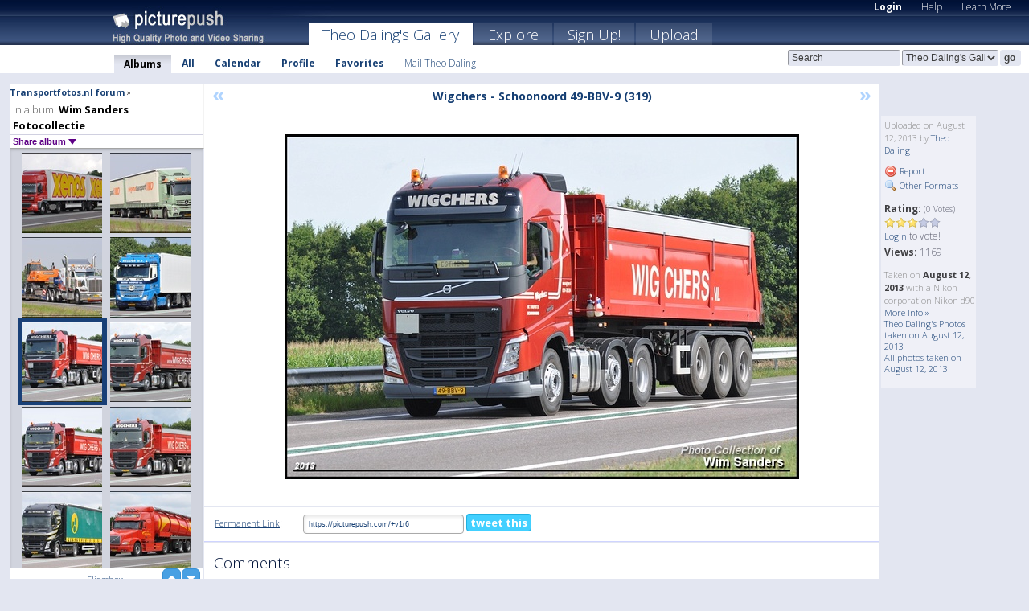

--- FILE ---
content_type: text/html; charset=UTF-8
request_url: https://theodaling.picturepush.com/album/156994/13591832/Wim-Sanders-Fotocollectie/Wigchers---Schoonoord--49-B....html
body_size: 6528
content:

        
                





        
	

        
    
                    
                        
           
                   
                    
                                    
        
            
           
            
                        
                
    <html xml:lang="en" lang="en">
    <head>

<meta name="viewport" content="width=device-width, initial-scale=1, maximum-scale=1"></meta>

 	<title>
    
        Wigchers - Schoonoord  49-B... Wim Sanders Fotocollectie Photo album by  Theo  Daling   
        
                        
        
        
        
        </title>	
        
       
<script type="text/javascript" src="https://ajax.googleapis.com/ajax/libs/jquery/1.4.3/jquery.min.js"></script>
	<script type="text/javascript" src="/consyn/base.js?v18"></script>
 
<script type="text/javascript">Consyn.start('/consyn',[],{usedefault:true});</script>


    	<link rel="stylesheet" href="https://picturepush.com/style/base3.css?v1698485769" type="text/css" />
    <link rel="stylesheet" href="https://picturepush.com/themes/picturepush/skins/navy/style/colors.css?v6" type="text/css" id="skinStylesheet" />
    
    
    
    <link rel="alternate" title="PicturePush RSS feed" type="application/rss+xml" href="/user_rss.php" />
    
    <link rel="shortcut icon" href="/favicon.ico" /> 
    
    <meta http-equiv="Content-Type" content="text/html; charset=UTF-8"></meta>
    <meta name="verify-v1" content="njdKWUPFl93zsvYeC3/6WK2Yy7xOnZaHn5GfLDQdHTw="></meta>
    
    <meta name="keywords" content="Wigchers - Schoonoord  49-B..., Wim Sanders Fotocollectie, Theo  Daling, free, photo, image, upload, quality, pro"></meta>
                
<link href="https://vjs.zencdn.net/5.19.2/video-js.css" rel="stylesheet" />

    	
	<meta property="og:title" content="Wigchers - Schoonoord  49-BBV-9 (319).jpg"></meta>
        <meta property="og:type" content="article"></meta>
        <meta property="og:url" content="https://theodaling.picturepush.com/album/156994/13591832/Wim-Sanders-Fotocollectie/Wigchers---Schoonoord--49-B....html"></meta>
        <meta property="og:image" content="https://www1.picturepush.com/photo/a/13591832/640/Wim-Sanders-Fotocollectie/Wigchers---Schoonoord--49-BBV-9-%28319%29.jpg"></meta>
        <meta property="og:site_name" content="PicturePush"></meta>
        <meta property="og:description" content=" by Theo  Daling In Wim Sanders Fotocollectie Album - "></meta>
	<meta property="fb:app_id" content="223717607720914"></meta>


             




    
  </head>
  <body style="position: relative;">

  <div id="bg" style="opacity: 0.9;filter: blur(5px); -webkit-filter: blur(5px); -moz-filter: blur(5px); -o-filter: blur(5px); -ms-filter: blur(5px); position: absolute; width: 100%; min-height: 100%; left:0; bottom:0; right:0;"></div>

  <div id="container">
    <div id="header">
        
        
        <div id="logo"><a href="https://picturepush.com/"><img src="https://picturepush.com/themes/picturepush/skins/navy/img/logo4.jpg?v3" alt="PicturePush - High Quality Photo Upload and Sharing" id="skinLogo" /></a></div>
        <ul id="personalMenu" class="menu">
            
                                    
                        
            
                
            
            
             <li><a href="https://picturepush.com/login">Login</a></li>            
            
            <li><a href="https://picturepush.com/help" style="font-weight: normal;">Help</a></li><li><a href="https://picturepush.com/tour" style="font-weight: normal;">Learn More</a></li>            
           
            
            
        </ul>


        
        <ul id="mainmenu">
                            <li class="active"><h1><a href="https://theodaling.picturepush.com/">Theo  Daling's Gallery</a></h1></li>
                
                        
              
            <li><a href="https://picturepush.com/explore">Explore</a></li><li><a href="https://picturepush.com/signup">Sign Up!</a></li><li><a href="https://picturepush.com/up">Upload</a></li>                      
        </ul>

                
    <div class="searchBox">
        <form name="findlogin" action="https://picturepush.com/search" method="get">
             
            
            <input type="text" name="q" style="width: 140px" value="Search" onclick="if(this.value=='Search'){this.focus(); this.select();}" /><select name="clid" style="width: 120px">
                <option value="">All galleries</option>
                                <option value="13367" selected="selected">Theo  Daling's Gallery</option>            </select><input type="submit" class="button" value="go" />
        </form>
    
    </div>
                
        <div id="userMenu">
            <ul class="menu">
            
                                
                            
            
                            
                
                                    <li class="active"><a href="https://theodaling.picturepush.com/">Albums</a></li><li><a href="https://theodaling.picturepush.com/all">All</a></li><li><a href="https://theodaling.picturepush.com/calendar">Calendar</a></li><li><a href="https://theodaling.picturepush.com/profile">Profile</a></li><li><a href="https://theodaling.picturepush.com/favorites">Favorites</a></li> 
                                
                 
		                   
                    <li class="other"><a href="https://theodaling.picturepush.com/mail">Mail Theo  Daling</a></li>
                                 
                
                
            </ul>



        </div>
    
    </div>
    
    

              

    
    
    <div id="content" class="content-set">

    
                                

	
                
        <div id="column1wrap"><div id="column1">


                       
        
            
        <div class="settitle">
                       <div style="font-size: 11px;"><a href="/albums/622/Transportfotos.nl-forum.html" style="text-decoration: none;">Transportfotos.nl forum</a> &raquo;</div>        
                     
            <h2> 
              <span class="prefix">In album:</span>               
              Wim Sanders Fotocollectie          
               
              
            </h2>
             <div class="setcontrols">
               
               <span e:behave="picturepush.popup" e:popup="albumShareContextMenu" e:popupdata="{albumid: 156994}" style="cursor: pointer;">Share album <b class="downarrow"></b></span>
	     </div>
            </div>
            
                       
             <div class="block thumbGrid">
            
                <form action="/massmanipulate.php" method="post" target="waitingwindow" onsubmit="window.open('about:blank','waitingwindow','width=200,height=200'); hide(elem('massmenu'));" style="border: 1px solid transparent;">
                
                

    

                
                
                                                
                
                                
                <div e:transform="picturepush.lazyscroller" e:pages="110" e:position="4" e:pageheight="316" e:pagewidth="220" e:src="/thumbs_page.php?alid=156994&amp;page=$1" id="lazyscroller" style="min-height:320px; width: 240px;">
                        
                            
                                                                                                                        
    
        
    
    
        <div class="thumb">
<a class="link" e:behave="tooltip" id="img13630305" e:tiptext="Dentressangle, Norbert - Sa...<br />2013-08-27 11:28:43" e:transform="nav" href="https://theodaling.picturepush.com/album/156994/13630305/Wim-Sanders-Fotocollectie/Dentressangle%2C-Norbert---Sa....html" e:href="/album/156994/detail/13630305" e:target="column2" e:highlight="true" onclick="var e=fix_e(arguments[0]); if(elem('massmenu')){elem('massmenu').activate('sel_13630305',e)};">
        
        
        
        <img height="100" width="100" alt="Dentressangle, Norbert - Sa... - Wim Sanders Fotocollectie" src="https://www1.picturepush.com/photo/a/13630305/100c/Wim-Sanders-Fotocollectie/Dentressangle%2C-Norbert---Saint-Vallier-%28F%29--BZ-TN-.jpg?v0" /></a>
        
            <div class="data"> 
            
            </div>
        </div><div class="thumb">
<a class="link" e:behave="tooltip" id="img13630304" e:tiptext="Oegema - Dedemsvaart  53-BB...<br />2013-08-27 11:28:42" e:transform="nav" href="https://theodaling.picturepush.com/album/156994/13630304/Wim-Sanders-Fotocollectie/Oegema---Dedemsvaart--53-BB....html" e:href="/album/156994/detail/13630304" e:target="column2" e:highlight="true" onclick="var e=fix_e(arguments[0]); if(elem('massmenu')){elem('massmenu').activate('sel_13630304',e)};">
        
        
        
        <img height="100" width="100" alt="Oegema - Dedemsvaart  53-BB... - Wim Sanders Fotocollectie" src="https://www1.picturepush.com/photo/a/13630304/100c/Wim-Sanders-Fotocollectie/Oegema---Dedemsvaart--53-BBL-9-%28388%29.jpg?v0" /></a>
        
            <div class="data"> 
            
            </div>
        </div><div class="thumb">
<a class="link" e:behave="tooltip" id="img13630303" e:tiptext="Anema -  Arum  BV-ZD-30<br />2013-08-27 11:28:37" e:transform="nav" href="https://theodaling.picturepush.com/album/156994/13630303/Wim-Sanders-Fotocollectie/Anema----Arum--BV-ZD-30.html" e:href="/album/156994/detail/13630303" e:target="column2" e:highlight="true" onclick="var e=fix_e(arguments[0]); if(elem('massmenu')){elem('massmenu').activate('sel_13630303',e)};">
        
        
        
        <img height="100" width="100" alt="Anema -  Arum  BV-ZD-30 - Wim Sanders Fotocollectie" src="https://www1.picturepush.com/photo/a/13630303/100c/Wim-Sanders-Fotocollectie/Anema----Arum--BV-ZD-30.jpg?v0" /></a>
        
            <div class="data"> 
            
            </div>
        </div><div class="thumb">
<a class="link" e:behave="tooltip" id="img13605935" e:tiptext="Redder  Transport - Staphor...<br />2013-08-18 09:38:18" e:transform="nav" href="https://theodaling.picturepush.com/album/156994/13605935/Wim-Sanders-Fotocollectie/Redder--Transport---Staphor....html" e:href="/album/156994/detail/13605935" e:target="column2" e:highlight="true" onclick="var e=fix_e(arguments[0]); if(elem('massmenu')){elem('massmenu').activate('sel_13605935',e)};">
        
        
        
        <img height="100" width="100" alt="Redder  Transport - Staphor... - Wim Sanders Fotocollectie" src="https://www1.picturepush.com/photo/a/13605935/100c/Wim-Sanders-Fotocollectie/Redder--Transport---Staphorst--7-BBH-4-%28264%29.jpg?v0" /></a>
        
            <div class="data"> 
            
            </div>
        </div><div class="thumb">
<a class="link" e:behave="tooltip" id="img13591832" e:tiptext="Wigchers - Schoonoord  49-B...<br />2013-08-12 21:19:40" e:transform="nav" href="https://theodaling.picturepush.com/album/156994/13591832/Wim-Sanders-Fotocollectie/Wigchers---Schoonoord--49-B....html" e:href="/album/156994/detail/13591832" e:target="column2" e:highlight="true" onclick="var e=fix_e(arguments[0]); if(elem('massmenu')){elem('massmenu').activate('sel_13591832',e)};">
        
        
        
        <img height="100" width="100" alt="Wigchers - Schoonoord  49-B... - Wim Sanders Fotocollectie" src="https://www1.picturepush.com/photo/a/13591832/100c/Wim-Sanders-Fotocollectie/Wigchers---Schoonoord--49-BBV-9-%28319%29.jpg?v0" /></a>
        
            <div class="data"> 
            
            </div>
        </div><div class="thumb">
<a class="link" e:behave="tooltip" id="img13591831" e:tiptext="Wigchers - Schoonoord  47-B...<br />2013-08-12 21:19:39" e:transform="nav" href="https://theodaling.picturepush.com/album/156994/13591831/Wim-Sanders-Fotocollectie/Wigchers---Schoonoord--47-B....html" e:href="/album/156994/detail/13591831" e:target="column2" e:highlight="true" onclick="var e=fix_e(arguments[0]); if(elem('massmenu')){elem('massmenu').activate('sel_13591831',e)};">
        
        
        
        <img height="100" width="100" alt="Wigchers - Schoonoord  47-B... - Wim Sanders Fotocollectie" src="https://www1.picturepush.com/photo/a/13591831/100c/Wim-Sanders-Fotocollectie/Wigchers---Schoonoord--47-BBX-4-%28314%29.jpg?v0" /></a>
        
            <div class="data"> 
            
            </div>
        </div>    


<div class="scroller" style="float: left; width: auto;">
    <b e:behave='tooltip' e:tiptext="First Page"  class="char">&laquo;&nbsp;&nbsp;</b><b e:behave='tooltip' e:tiptext="Previous Page" class="char">&lt;&nbsp;&nbsp;</b><b class='active'>&nbsp;1&nbsp;</b> <a href="https://theodaling.picturepush.com/album/156994/p-Wim-Sanders-Fotocollectie.html?page=2" e:transform="nav">2</a> <a href="https://theodaling.picturepush.com/album/156994/p-Wim-Sanders-Fotocollectie.html?page=3" e:transform="nav">3</a> <a href="https://theodaling.picturepush.com/album/156994/p-Wim-Sanders-Fotocollectie.html?page=4" e:transform="nav">4</a> <a href="https://theodaling.picturepush.com/album/156994/p-Wim-Sanders-Fotocollectie.html?page=5" e:transform="nav">5</a> <a href="https://theodaling.picturepush.com/album/156994/p-Wim-Sanders-Fotocollectie.html?page=6" e:transform="nav">6</a> <a href="https://theodaling.picturepush.com/album/156994/p-Wim-Sanders-Fotocollectie.html?page=7" e:transform="nav">7</a> <a href="https://theodaling.picturepush.com/album/156994/p-Wim-Sanders-Fotocollectie.html?page=2" e:behave='tooltip' e:transform="nav" e:tiptext="Next Page" class="char">&gt;</a> <a href="https://theodaling.picturepush.com/album/156994/p-Wim-Sanders-Fotocollectie.html?page=110" e:behave='tooltip' e:transform="nav" e:tiptext="Last Page" class="char">&raquo;</a> 
    </div>
        
        
    
    
                    
                        
                    </div>  
                      <div style="position: relative; height: 1px; width: 50px; float: right; z-index: 99;">
                           <div style="position: absolute; right:0px; top: 0px; width: 50px;"><a href="#" onclick="elem('lazyscroller').focusPrevious();return false;" class="uparrow"><span>up</span></a>
				<a href="#" onclick="elem('lazyscroller').focusNext(); return false;" class="downarrow"><span>down</span></a></div>
                       </div>                        
                    
                   
                </form>
                                
                <div class="content" style="text-align: center;">
                   
                          
                        
                                                <div><a class="minor" href="/slideshow?alid=156994">Slideshow</a>
                        
                        
                        
                                                
                        </div>
                    </div>
                
                
                
    
                        
                
            </div>


           <div style="position: relative; padding: 4px 0 14px 0; clear: both; text-align: left; ">


</div>            
            
            
            

  
              
        
                   
		  
        
<div style="text-align: center;">

</div><div class="clear"></div>
        </div></div>
                
        <div id="column3">
            <div></div>        </div>                
                 <div class="column2">

        
            
                        
            <div id="column2" e:transform="picturepush.ImagePane" e:src="/album/156994/detail/13591832" e:storestate="anchor" e:loaded="true">
            
                
        
                        
                
        
        
        
        <script>
        if(typeof Consyn == "undefined"){
if(prompt('This page may miss parts, do you wish to refresh?'))window.location.href =  "https://theodaling.picturepush.com/album/156994/13591832/Wim-Sanders-Fotocollectie/Wigchers---Schoonoord--49-B....html";
}
        </script>
<div class="block stageBlock">
    <div class="content stage">
    
    
        <div class="scroller">
             <a href="/album/156994/detail/13605935" e:transform="nav" class="prev" title="Previous" rel="nofollow">&laquo;</a>                
                              
            <h2 class="imageTitle">Wigchers - Schoonoord  49-BBV-9 (319)</h2>                        
                       
             
            <a href="/album/156994/detail/13591831" e:transform="nav" class="next" title="Next" rel="nofollow">&raquo;</a>             
        </div>
                    
       
        <div class="media"> 
                
                        
            <a href="/showformat.php?format=1024&alid=156994&imgid=13591832&clid=13367" onclick="window.open(this.href,'fullsize','resizable=yes,status=no,menubar =no,toolbar = no,scrollbars=yes'); return false;" title="Click to enlarge!"><img class="photo" src="https://www1.picturepush.com/photo/a/13591832/640/Wim-Sanders-Fotocollectie/Wigchers---Schoonoord--49-BBV-9-%28319%29.jpg?v0" width="640" height="429" onload="this.height = $(this)[0].offsetWidth*429 / 640;" alt="Wigchers - Schoonoord  49-BBV-9 (319) Wim Sanders Fotocollectie" /></a>
        
                               
                 </div>
        
        
        
                 
                 
          
        
        <div style="margin: 0 auto 10px auto; max-width:600px;"></div>        
        
        <div class="sidebar">
                
                <p>Uploaded  
                on August 12, 2013                by <a href="https://theodaling.picturepush.com">Theo  Daling</a>                    
                                </p>
        
                
                <ul>
                
                            <li><a href="#" onclick="var d = confirm('Really report this image as inappropriate?'); if(d){location.href='/action.php?mode=report&image=13591832';} return false;"><img src="https://picturepush.com/img/icons/delete.png" alt="" class="icon" height="16" width="16" /> Report</a></li>            
                                  
        
            
            <li><a href="/showformat.php?format=1024&image=13591832" onclick="window.open(this.href,'fullsize','resizable=yes,status=no,menubar =no,toolbar = no,scrollbars=yes'); return false;" title="Other Formats"><img src="https://picturepush.com/img/icons/magnifier.png" alt="" class="icon" height="16" width="16" />  Other Formats</a></li>        
            
                                    
       
            
            
            </ul>
            
            
                           
</p>
                
                    
            
        
            
            <strong>Rating:</strong> <span style="font-size: 10px">(0 Votes)</span><br />
                
                <span e:transform="pane" id="ratearea">
                    
                                            
                    <img src="https://picturepush.com/img/star1.gif" alt="" class="icon" /><img src="https://picturepush.com/img/star1.gif" alt="" class="icon" /><img src="https://picturepush.com/img/star1.gif" alt="" class="icon" /><img src="https://picturepush.com/img/star2.gif" alt="" class="icon" /><img src="https://picturepush.com/img/star2.gif" alt="" class="icon" />                    
                    
                                            <br /><a href="/login"  class="minor">Login</a> to vote! </span>        
                      
                      <br />
                      <strong>Views:</strong> 1169<br />
                
                
                      
                
                                     
                    
                    
			                
                                        
                                        
  
                    
  
  
                    
      
                    
                                   
                                
                 <div e:transform="pane" style="margin-top: 10px;">
                
                  <p>
                  Taken on <strong>August 12, 2013</strong> with a Nikon corporation Nikon d90                  <a href="/exif_details.php?imgid=13591832" e:transform="nav" e:target="lightbox" rel="nofollow" title="Exif Details">More Info&nbsp;&raquo;</a><br />

                  <a href="https://theodaling.picturepush.com/taken/2013-08-12">Theo  Daling's Photos taken on August 12, 2013</a><br />

                  <a href="https://picturepush.com/taken/2013-08-12">All photos taken on August 12, 2013</a>
</p>                 </div>
                                     
            
        </div>

        <div id="actionArea" e:transform="pane"></div>
        
    </div>

</div>

<div class="block" style="overflow: hidden;">
    
    <div class="content extracontent">
           <h3></h3>                     
     




           
               <table style="width: 480px;">      

              
                
               
                    
                    
                    <tr><th><a href="https://picturepush.com/+v1r6" class="minor">Permanent Link</a>:</th>
                <td colspan="3"><input type="text" value="https://picturepush.com/+v1r6" onclick="this.focus(); this.select();" style="width: 200px; font-size: 9px;" />


                <a href="http://twitter.com/share?url=https%3A%2F%2Fpicturepush.com%2F%2Bv1r6&text=Check+out%3A+Wigchers+-+Schoonoord++49-BBV-9+%28319%29&via=picturepush&related=picturepush" class="tweet-button" target="_blank" title="Post this picture to twitter">tweet this</a>





                </td>
                

                
                
                
                
                </tr>
                    
                
                  

                
                  
                  
                  
                
               </table>
               
               
               
               
               
          
    </div>
      
</div>




<div class="block">
    <h2>Comments</h2>
    <div class="content">
    
      
                   
      
       <h3><img src="https://picturepush.com/img/icons/comment_add.png" alt="" class="icon" height="16" width="16" />  Add Comment</h3>
       
           
                     <p>Please <a href="/login">login</a> to add comments!</p>  
       
  </div>  
 
  
  
</div>        
        
        
        
        
        
        
        
        
        
                            
            
        </div>            
            
                  
   

         
            
            
            </div>
            
                        
                 
	<ul e:transform="picturepush.contextmenu" id="albumShareContextMenu" e:popuptemplate="menu" style="display:none">
                  
                        
                        
                        

                        <li><a href="https://theodaling.picturepush.com/album/156994/p-Wim-Sanders-Fotocollectie.html" onclick="prompt('Copy album link:',this.href); return false;" style="background-image: url(https://picturepush.com/img/icons/picture_link.png);">Album link</a></li>

                        
                        <li><a href="/masspublish?alid=156994&format=640" style="background-image: url(https://picturepush.com/img/icons/picture_link.png);">Publish</a></li>


	</ul>
                    

<script type="text/javascript">
// <![CDATA[
function checkKey(e){
  sel=null;
 if(e.keyCode!=39 && e.keyCode!=37) return true;

    var t = e.target.tagName.toLowerCase();
    if(t=='input' || t=='textarea' || t=='select') return true;
  if(e.keyCode==39){ // next
    sel =".stage .next";
  }else if(e.keyCode==37){ // previous
    sel=".stage .prev";
  }
  if(sel){
    $(sel).css({backgroundColor:'black'});
    $(sel).click();
  }
  return true;
}
$(function(){
    $(document).keyup(checkKey);


    var diffX,diffY,dx,dy, tchs, del = 150,
    clk = function(el){
        if ( typeof(tchs) !== 'object' ) return; //we have nothing to do
        if( Math.abs(dx) > Math.abs(dy) ){
           if ( dx < -20 ) { //swipe right
              $(".prev").click();
           }
           else if ( dx  > 20 ) { //swipe left
              $(".next").click();
           }
        }
    };
  
    $('.column2').bind('touchstart touchmove', function(ev){
            var oev = ev.originalEvent, el = $(this);
            switch( ev.type.charAt(5) ){
                case 's': //touch start
                    diffX = oev.touches[0].pageX;
                    diffY = oev.touches[0].pageY;
                    window.setTimeout(clk, del, el);
                break;
                case 'm': //touch move
                    tchs = oev.touches;
	            dx = (diffX - tchs[0].pageX);
                    dy = (diffY - tchs[0].pageY);
        //            tchs = oev.touches;
                break;
            }
    }); 
}); 

// ]]>
</script>


    
            
            
            
      
   <script type="text/javascript">
//<![CDATA[
var sess_id = "1384c2c8afcddbc556396158c3d4d2eb";
/*
DomLoaded.load(function(){
  var s = document.createElement('script');
  s.src = "http://orders.colorplaza.com/cart/cart.cpl?lang=EN&oemid=21&swid=990450&aid="+sess_id;
  document.getElementsByTagName("head")[0].appendChild(s);
});
*/   
      //]]>
      </script>
      
                
       <div class="clear"></div> 
     </div>  
          
          
     
<div class="clear"></div>   
   </div>

<div class="clear"></div>   
   <div class="footer">
        <p id="p1">
        <a href="https://picturepush.com/help"><strong>Help:</strong></a><br />
        - <a href="https://picturepush.com/help">FAQ</a><br />

         - <a href="http://www.movinglabs.com/index.php/EN/Feedback?subject=PicturePush">Contact</a><br /> 
        </p>
        
        <p id="p2">
        <strong>Your:</strong><br />
                                        - <a href="https://picturepush.com/help">Help</a><br />- <a href="https://picturepush.com/tour">Learn More</a><br />                    </p>
       
        <p id="p3">
            <strong>Language:</strong><br />
            - <a href="https://picturepush.com/" class="active">English</a><br />
            - <a href="https://picturepush.com/nl/" class=" ?'active'}">Nederlands</a><br />
            - <a href="https://picturepush.com/fr/" class=" ?'active'}">Français</a><br />
        </p>
        
        <p id="p4">
        <a href="https://picturepush.com/explore"><strong>Explore:</strong></a><br />
             - <a href="https://picturepush.com/updated">Updated</a><br /> - <a href="https://picturepush.com/calendar">Calendar</a><br /> - <a href="https://picturepush.com/explore.comments">Comments</a><br /> - <a href="https://picturepush.com/members">Members</a><br />        </p>
        
        <p id="p5">
        <a href="https://picturepush.com/about"><strong>About PicturePush:</strong></a><br />
        - <a href="https://picturepush.com/about">Terms</a><br />
        - <a href="https://picturepush.com/news">News</a><br />
        - <a href="http://twitter.com/PicturePush">Follow on Twitter</a><br />
        - <a href="http://www.movinglabs.com/index.php/EN/Feedback?subject=PicturePush+Feedback">Send us some Feedback</a><br /> 
    
        </p>
        
        
        <p id="p6">
            <a href="https://picturepush.com/tools"><strong>Tools:</strong></a><br />
            - <a href="https://picturepush.com/tools">Multi file upload</a><br />
            - <a href="https://picturepush.com/tools">Widgets for your site</a><br />
            - <a href="https://picturepush.com/3rd_party_hosting">3rd party hosting</a><br />
            - <a href="https://picturepush.com/ebay">eBay photo upload</a><br />

        </p>
        
        
        <p class="copyright">&copy; 2006-2026 - Created by <a href="http://www.movinglabs.com/">MovingLabs</a> 
        &nbsp;
        
        <a href="/privacy">privacy policy</a> - <a href="https://picturepush.com/sitemap">sitemap</a> - <a href="https://picturepush.com/disclosure">Responsible Disclosure</a>

        
</p>
   </div>  
   
   
   











  <script src="https://vjs.zencdn.net/ie8/1.1.2/videojs-ie8.min.js"></script>



  </body>
  
  <!-- 0.039360046386719 -->
</html>                

--- FILE ---
content_type: text/html; charset=UTF-8
request_url: https://theodaling.picturepush.com/thumbs_page.php?alid=156994&page=3
body_size: 845
content:

    
        
    
    
        <div class="thumb">
<a class="link" e:behave="tooltip" id="img13644777" e:tiptext="Nabuurs -  Haps 01-BBS-6<br />2013-09-01 09:40:48" e:transform="nav" href="https://theodaling.picturepush.com/album/156994/13644777/Wim-Sanders-Fotocollectie/Nabuurs----Haps-01-BBS-6.html" e:href="/album/156994/detail/13644777" e:target="column2" e:highlight="true" onclick="var e=fix_e(arguments[0]); if(elem('massmenu')){elem('massmenu').activate('sel_13644777',e)};">
        
        
        
        <img height="100" width="100" alt="Nabuurs -  Haps 01-BBS-6 - Wim Sanders Fotocollectie" src="https://www1.picturepush.com/photo/a/13644777/100c/Wim-Sanders-Fotocollectie/Nabuurs----Haps-01-BBS-6.jpg?v0" /></a>
        
            <div class="data"> 
            
            </div>
        </div><div class="thumb">
<a class="link" e:behave="tooltip" id="img13644776" e:tiptext="Leeuwen van -  Oosterhout  ...<br />2013-09-01 09:40:47" e:transform="nav" href="https://theodaling.picturepush.com/album/156994/13644776/Wim-Sanders-Fotocollectie/Leeuwen-van----Oosterhout--....html" e:href="/album/156994/detail/13644776" e:target="column2" e:highlight="true" onclick="var e=fix_e(arguments[0]); if(elem('massmenu')){elem('massmenu').activate('sel_13644776',e)};">
        
        
        
        <img height="100" width="100" alt="Leeuwen van -  Oosterhout  ... - Wim Sanders Fotocollectie" src="https://www1.picturepush.com/photo/a/13644776/100c/Wim-Sanders-Fotocollectie/Leeuwen-van----Oosterhout--BX-TH-60.jpg?v0" /></a>
        
            <div class="data"> 
            
            </div>
        </div><div class="thumb">
<a class="link" e:behave="tooltip" id="img13644774" e:tiptext="Hulleman - Marknesse   BZ-D...<br />2013-09-01 09:40:46" e:transform="nav" href="https://theodaling.picturepush.com/album/156994/13644774/Wim-Sanders-Fotocollectie/Hulleman---Marknesse---BZ-D....html" e:href="/album/156994/detail/13644774" e:target="column2" e:highlight="true" onclick="var e=fix_e(arguments[0]); if(elem('massmenu')){elem('massmenu').activate('sel_13644774',e)};">
        
        
        
        <img height="100" width="100" alt="Hulleman - Marknesse   BZ-D... - Wim Sanders Fotocollectie" src="https://www1.picturepush.com/photo/a/13644774/100c/Wim-Sanders-Fotocollectie/Hulleman---Marknesse---BZ-DS-26.jpg?v0" /></a>
        
            <div class="data"> 
            
            </div>
        </div><div class="thumb">
<a class="link" e:behave="tooltip" id="img13644773" e:tiptext="Hartevelt &amp;amp; van der Star - ...<br />2013-09-01 09:40:45" e:transform="nav" href="https://theodaling.picturepush.com/album/156994/13644773/Wim-Sanders-Fotocollectie/Hartevelt-%2526-van-der-Star---....html" e:href="/album/156994/detail/13644773" e:target="column2" e:highlight="true" onclick="var e=fix_e(arguments[0]); if(elem('massmenu')){elem('massmenu').activate('sel_13644773',e)};">
        
        
        
        <img height="100" width="100" alt="Hartevelt &amp; van der Star - ... - Wim Sanders Fotocollectie" src="https://www1.picturepush.com/photo/a/13644773/100c/Wim-Sanders-Fotocollectie/Hartevelt-%2526-van-der-Star---Katwijk--41-BBZ-1.jpg?v0" /></a>
        
            <div class="data"> 
            
            </div>
        </div><div class="thumb">
<a class="link" e:behave="tooltip" id="img13644772" e:tiptext="Viersen - Haulerwijk  BN-SJ-06<br />2013-09-01 09:40:43" e:transform="nav" href="https://theodaling.picturepush.com/album/156994/13644772/Wim-Sanders-Fotocollectie/Viersen---Haulerwijk--BN-SJ-06.html" e:href="/album/156994/detail/13644772" e:target="column2" e:highlight="true" onclick="var e=fix_e(arguments[0]); if(elem('massmenu')){elem('massmenu').activate('sel_13644772',e)};">
        
        
        
        <img height="100" width="100" alt="Viersen - Haulerwijk  BN-SJ-06 - Wim Sanders Fotocollectie" src="https://www1.picturepush.com/photo/a/13644772/100c/Wim-Sanders-Fotocollectie/Viersen---Haulerwijk--BN-SJ-06.jpg?v0" /></a>
        
            <div class="data"> 
            
            </div>
        </div><div class="thumb">
<a class="link" e:behave="tooltip" id="img13630306" e:tiptext="JDV Transport - Sint Annapa...<br />2013-08-27 11:28:45" e:transform="nav" href="https://theodaling.picturepush.com/album/156994/13630306/Wim-Sanders-Fotocollectie/JDV-Transport---Sint-Annapa....html" e:href="/album/156994/detail/13630306" e:target="column2" e:highlight="true" onclick="var e=fix_e(arguments[0]); if(elem('massmenu')){elem('massmenu').activate('sel_13630306',e)};">
        
        
        
        <img height="100" width="100" alt="JDV Transport - Sint Annapa... - Wim Sanders Fotocollectie" src="https://www1.picturepush.com/photo/a/13630306/100c/Wim-Sanders-Fotocollectie/JDV-Transport---Sint-Annaparochie----90-BBL-2.jpg?v0" /></a>
        
            <div class="data"> 
            
            </div>
        </div>    


        
        
    
    


--- FILE ---
content_type: text/html; charset=UTF-8
request_url: https://theodaling.picturepush.com/thumbs_page.php?alid=156994&page=4
body_size: 840
content:

    
        
    
    
        <div class="thumb">
<a class="link" e:behave="tooltip" id="img13630305" e:tiptext="Dentressangle, Norbert - Sa...<br />2013-08-27 11:28:43" e:transform="nav" href="https://theodaling.picturepush.com/album/156994/13630305/Wim-Sanders-Fotocollectie/Dentressangle%2C-Norbert---Sa....html" e:href="/album/156994/detail/13630305" e:target="column2" e:highlight="true" onclick="var e=fix_e(arguments[0]); if(elem('massmenu')){elem('massmenu').activate('sel_13630305',e)};">
        
        
        
        <img height="100" width="100" alt="Dentressangle, Norbert - Sa... - Wim Sanders Fotocollectie" src="https://www1.picturepush.com/photo/a/13630305/100c/Wim-Sanders-Fotocollectie/Dentressangle%2C-Norbert---Saint-Vallier-%28F%29--BZ-TN-.jpg?v0" /></a>
        
            <div class="data"> 
            
            </div>
        </div><div class="thumb">
<a class="link" e:behave="tooltip" id="img13630304" e:tiptext="Oegema - Dedemsvaart  53-BB...<br />2013-08-27 11:28:42" e:transform="nav" href="https://theodaling.picturepush.com/album/156994/13630304/Wim-Sanders-Fotocollectie/Oegema---Dedemsvaart--53-BB....html" e:href="/album/156994/detail/13630304" e:target="column2" e:highlight="true" onclick="var e=fix_e(arguments[0]); if(elem('massmenu')){elem('massmenu').activate('sel_13630304',e)};">
        
        
        
        <img height="100" width="100" alt="Oegema - Dedemsvaart  53-BB... - Wim Sanders Fotocollectie" src="https://www1.picturepush.com/photo/a/13630304/100c/Wim-Sanders-Fotocollectie/Oegema---Dedemsvaart--53-BBL-9-%28388%29.jpg?v0" /></a>
        
            <div class="data"> 
            
            </div>
        </div><div class="thumb">
<a class="link" e:behave="tooltip" id="img13630303" e:tiptext="Anema -  Arum  BV-ZD-30<br />2013-08-27 11:28:37" e:transform="nav" href="https://theodaling.picturepush.com/album/156994/13630303/Wim-Sanders-Fotocollectie/Anema----Arum--BV-ZD-30.html" e:href="/album/156994/detail/13630303" e:target="column2" e:highlight="true" onclick="var e=fix_e(arguments[0]); if(elem('massmenu')){elem('massmenu').activate('sel_13630303',e)};">
        
        
        
        <img height="100" width="100" alt="Anema -  Arum  BV-ZD-30 - Wim Sanders Fotocollectie" src="https://www1.picturepush.com/photo/a/13630303/100c/Wim-Sanders-Fotocollectie/Anema----Arum--BV-ZD-30.jpg?v0" /></a>
        
            <div class="data"> 
            
            </div>
        </div><div class="thumb">
<a class="link" e:behave="tooltip" id="img13605935" e:tiptext="Redder  Transport - Staphor...<br />2013-08-18 09:38:18" e:transform="nav" href="https://theodaling.picturepush.com/album/156994/13605935/Wim-Sanders-Fotocollectie/Redder--Transport---Staphor....html" e:href="/album/156994/detail/13605935" e:target="column2" e:highlight="true" onclick="var e=fix_e(arguments[0]); if(elem('massmenu')){elem('massmenu').activate('sel_13605935',e)};">
        
        
        
        <img height="100" width="100" alt="Redder  Transport - Staphor... - Wim Sanders Fotocollectie" src="https://www1.picturepush.com/photo/a/13605935/100c/Wim-Sanders-Fotocollectie/Redder--Transport---Staphorst--7-BBH-4-%28264%29.jpg?v0" /></a>
        
            <div class="data"> 
            
            </div>
        </div><div class="thumb">
<a class="link" e:behave="tooltip" id="img13591832" e:tiptext="Wigchers - Schoonoord  49-B...<br />2013-08-12 21:19:40" e:transform="nav" href="https://theodaling.picturepush.com/album/156994/13591832/Wim-Sanders-Fotocollectie/Wigchers---Schoonoord--49-B....html" e:href="/album/156994/detail/13591832" e:target="column2" e:highlight="true" onclick="var e=fix_e(arguments[0]); if(elem('massmenu')){elem('massmenu').activate('sel_13591832',e)};">
        
        
        
        <img height="100" width="100" alt="Wigchers - Schoonoord  49-B... - Wim Sanders Fotocollectie" src="https://www1.picturepush.com/photo/a/13591832/100c/Wim-Sanders-Fotocollectie/Wigchers---Schoonoord--49-BBV-9-%28319%29.jpg?v0" /></a>
        
            <div class="data"> 
            
            </div>
        </div><div class="thumb">
<a class="link" e:behave="tooltip" id="img13591831" e:tiptext="Wigchers - Schoonoord  47-B...<br />2013-08-12 21:19:39" e:transform="nav" href="https://theodaling.picturepush.com/album/156994/13591831/Wim-Sanders-Fotocollectie/Wigchers---Schoonoord--47-B....html" e:href="/album/156994/detail/13591831" e:target="column2" e:highlight="true" onclick="var e=fix_e(arguments[0]); if(elem('massmenu')){elem('massmenu').activate('sel_13591831',e)};">
        
        
        
        <img height="100" width="100" alt="Wigchers - Schoonoord  47-B... - Wim Sanders Fotocollectie" src="https://www1.picturepush.com/photo/a/13591831/100c/Wim-Sanders-Fotocollectie/Wigchers---Schoonoord--47-BBX-4-%28314%29.jpg?v0" /></a>
        
            <div class="data"> 
            
            </div>
        </div>    


        
        
    
    


--- FILE ---
content_type: text/html; charset=UTF-8
request_url: https://theodaling.picturepush.com/thumbs_page.php?alid=156994&page=5
body_size: 793
content:

    
        
    
    
        <div class="thumb">
<a class="link" e:behave="tooltip" id="img13591830" e:tiptext="Wigchers - Schoonoord  28-B...<br />2013-08-12 21:19:39" e:transform="nav" href="https://theodaling.picturepush.com/album/156994/13591830/Wim-Sanders-Fotocollectie/Wigchers---Schoonoord--28-B....html" e:href="/album/156994/detail/13591830" e:target="column2" e:highlight="true" onclick="var e=fix_e(arguments[0]); if(elem('massmenu')){elem('massmenu').activate('sel_13591830',e)};">
        
        
        
        <img height="100" width="100" alt="Wigchers - Schoonoord  28-B... - Wim Sanders Fotocollectie" src="https://www1.picturepush.com/photo/a/13591830/100c/Wim-Sanders-Fotocollectie/Wigchers---Schoonoord--28-BBX-3-%28316%29.jpg?v0" /></a>
        
            <div class="data"> 
            
            </div>
        </div><div class="thumb">
<a class="link" e:behave="tooltip" id="img13591829" e:tiptext="Wigchers - Schoonoord  23-B...<br />2013-08-12 21:19:38" e:transform="nav" href="https://theodaling.picturepush.com/album/156994/13591829/Wim-Sanders-Fotocollectie/Wigchers---Schoonoord--23-B....html" e:href="/album/156994/detail/13591829" e:target="column2" e:highlight="true" onclick="var e=fix_e(arguments[0]); if(elem('massmenu')){elem('massmenu').activate('sel_13591829',e)};">
        
        
        
        <img height="100" width="100" alt="Wigchers - Schoonoord  23-B... - Wim Sanders Fotocollectie" src="https://www1.picturepush.com/photo/a/13591829/100c/Wim-Sanders-Fotocollectie/Wigchers---Schoonoord--23-BBZ-2-%28317%29.jpg?v0" /></a>
        
            <div class="data"> 
            
            </div>
        </div><div class="thumb">
<a class="link" e:behave="tooltip" id="img13591828" e:tiptext="Verhoeven, Jan - Wagenborg ...<br />2013-08-12 21:19:38" e:transform="nav" href="https://theodaling.picturepush.com/album/156994/13591828/Wim-Sanders-Fotocollectie/Verhoeven%2C-Jan---Wagenborg-....html" e:href="/album/156994/detail/13591828" e:target="column2" e:highlight="true" onclick="var e=fix_e(arguments[0]); if(elem('massmenu')){elem('massmenu').activate('sel_13591828',e)};">
        
        
        
        <img height="100" width="100" alt="Verhoeven, Jan - Wagenborg ... - Wim Sanders Fotocollectie" src="https://www1.picturepush.com/photo/a/13591828/100c/Wim-Sanders-Fotocollectie/Verhoeven%2C-Jan---Wagenborg-69-BBV-6.jpg?v0" /></a>
        
            <div class="data"> 
            
            </div>
        </div><div class="thumb">
<a class="link" e:behave="tooltip" id="img13591827" e:tiptext="Verberk, Jos -  Oploo  BZ-S...<br />2013-08-12 21:19:37" e:transform="nav" href="https://theodaling.picturepush.com/album/156994/13591827/Wim-Sanders-Fotocollectie/Verberk%2C-Jos----Oploo--BZ-S....html" e:href="/album/156994/detail/13591827" e:target="column2" e:highlight="true" onclick="var e=fix_e(arguments[0]); if(elem('massmenu')){elem('massmenu').activate('sel_13591827',e)};">
        
        
        
        <img height="100" width="100" alt="Verberk, Jos -  Oploo  BZ-S... - Wim Sanders Fotocollectie" src="https://www1.picturepush.com/photo/a/13591827/100c/Wim-Sanders-Fotocollectie/Verberk%2C-Jos----Oploo--BZ-SJ-72.jpg?v0" /></a>
        
            <div class="data"> 
            
            </div>
        </div><div class="thumb">
<a class="link" e:behave="tooltip" id="img13591826" e:tiptext="Schipper Recyling BV - Blij...<br />2013-08-12 21:19:36" e:transform="nav" href="https://theodaling.picturepush.com/album/156994/13591826/Wim-Sanders-Fotocollectie/Schipper-Recyling-BV---Blij....html" e:href="/album/156994/detail/13591826" e:target="column2" e:highlight="true" onclick="var e=fix_e(arguments[0]); if(elem('massmenu')){elem('massmenu').activate('sel_13591826',e)};">
        
        
        
        <img height="100" width="100" alt="Schipper Recyling BV - Blij... - Wim Sanders Fotocollectie" src="https://www1.picturepush.com/photo/a/13591826/100c/Wim-Sanders-Fotocollectie/Schipper-Recyling-BV---Blijham--26-BBP-8.jpg?v0" /></a>
        
            <div class="data"> 
            
            </div>
        </div><div class="thumb">
<a class="link" e:behave="tooltip" id="img13591825" e:tiptext="Pomper - Oranje BS-GR-36<br />2013-08-12 21:19:36" e:transform="nav" href="https://theodaling.picturepush.com/album/156994/13591825/Wim-Sanders-Fotocollectie/Pomper---Oranje-BS-GR-36.html" e:href="/album/156994/detail/13591825" e:target="column2" e:highlight="true" onclick="var e=fix_e(arguments[0]); if(elem('massmenu')){elem('massmenu').activate('sel_13591825',e)};">
        
        
        
        <img height="100" width="100" alt="Pomper - Oranje BS-GR-36 - Wim Sanders Fotocollectie" src="https://www1.picturepush.com/photo/a/13591825/100c/Wim-Sanders-Fotocollectie/Pomper---Oranje-BS-GR-36.jpg?v0" /></a>
        
            <div class="data"> 
            
            </div>
        </div>    


        
        
    
    
